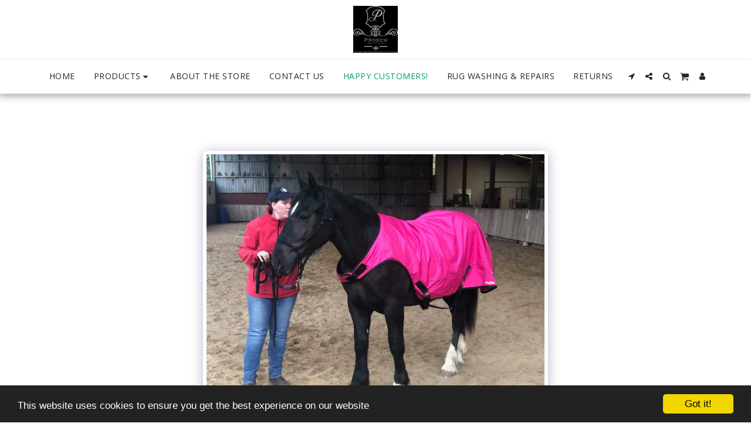

--- FILE ---
content_type: text/html; charset=utf-8
request_url: https://www.google.com/recaptcha/api2/aframe
body_size: 268
content:
<!DOCTYPE HTML><html><head><meta http-equiv="content-type" content="text/html; charset=UTF-8"></head><body><script nonce="bZmBZHbHANFa-wnkbKkh9Q">/** Anti-fraud and anti-abuse applications only. See google.com/recaptcha */ try{var clients={'sodar':'https://pagead2.googlesyndication.com/pagead/sodar?'};window.addEventListener("message",function(a){try{if(a.source===window.parent){var b=JSON.parse(a.data);var c=clients[b['id']];if(c){var d=document.createElement('img');d.src=c+b['params']+'&rc='+(localStorage.getItem("rc::a")?sessionStorage.getItem("rc::b"):"");window.document.body.appendChild(d);sessionStorage.setItem("rc::e",parseInt(sessionStorage.getItem("rc::e")||0)+1);localStorage.setItem("rc::h",'1768873698564');}}}catch(b){}});window.parent.postMessage("_grecaptcha_ready", "*");}catch(b){}</script></body></html>

--- FILE ---
content_type: text/plain
request_url: https://www.google-analytics.com/j/collect?v=1&_v=j102&a=1099954760&t=pageview&_s=1&dl=https%3A%2F%2Fwww.prosewproducts.com%2Fhappy-customers%2Fitem-id-5d97bce36fe52&ul=en-us%40posix&dt=Gallery%20-%20image%204%20of%2034%20-%20Prosew%20Products&sr=1280x720&vp=1280x720&_u=IEBAAEABAAAAACAAI~&jid=2033973384&gjid=1088141808&cid=295673700.1768873697&tid=UA-140009834-1&_gid=1947659278.1768873697&_r=1&_slc=1&z=1069450892
body_size: -452
content:
2,cG-J1RQ8G7DB3